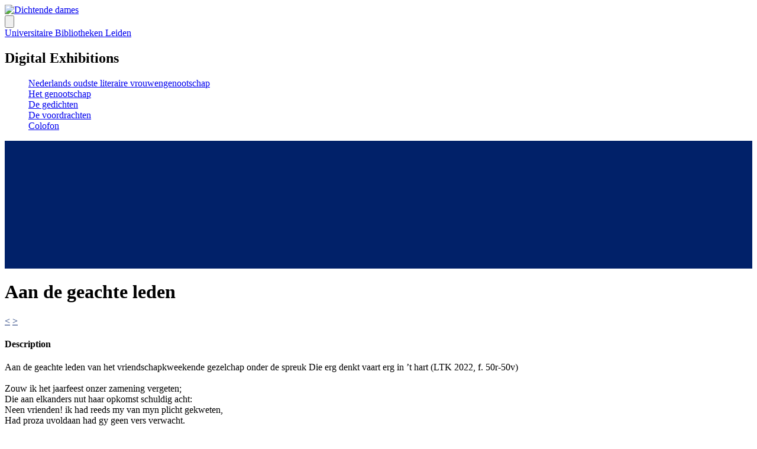

--- FILE ---
content_type: text/html; charset=UTF-8
request_url: https://webpresentations.universiteitleiden.nl/s/dichtende-dames/item/1042
body_size: 7278
content:
<!DOCTYPE html><html lang="en-US">    <head>
        <meta charset="utf-8">
<meta name="viewport" content="width&#x3D;device-width,&#x20;initial-scale&#x3D;1">        <title>Dichtende dames · Omeka - UBL</title>        <link rel="icon">
<link href="&#x2F;application&#x2F;asset&#x2F;css&#x2F;iconfonts.css&#x3F;v&#x3D;4.1.1" media="screen" rel="stylesheet" type="text&#x2F;css">
<link href="&#x2F;themes&#x2F;leiden-theme&#x2F;asset&#x2F;css&#x2F;build&#x2F;style.css&#x3F;v&#x3D;2.0" media="screen" rel="stylesheet" type="text&#x2F;css">
<link href="&#x2F;modules&#x2F;UniversalViewer&#x2F;asset&#x2F;vendor&#x2F;uv3&#x2F;uv.css&#x3F;v&#x3D;3.6.9" media="screen" rel="stylesheet" type="text&#x2F;css">
<link href="&#x2F;modules&#x2F;UniversalViewer&#x2F;asset&#x2F;css&#x2F;universal-viewer.css&#x3F;v&#x3D;3.6.9" media="screen" rel="stylesheet" type="text&#x2F;css">                <script  src="https&#x3A;&#x2F;&#x2F;code.jquery.com&#x2F;jquery-3.6.2.min.js"></script>
<script  src="&#x2F;application&#x2F;asset&#x2F;js&#x2F;global.js&#x3F;v&#x3D;4.1.1"></script>
<script  src="&#x2F;themes&#x2F;leiden-theme&#x2F;asset&#x2F;js&#x2F;default.js&#x3F;v&#x3D;2.0"></script>
<script  defer="defer" src="&#x2F;modules&#x2F;UniversalViewer&#x2F;asset&#x2F;vendor&#x2F;uv3&#x2F;lib&#x2F;offline.js&#x3F;v&#x3D;3.6.9"></script>
<script  defer="defer" src="&#x2F;modules&#x2F;UniversalViewer&#x2F;asset&#x2F;vendor&#x2F;uv3&#x2F;helpers.js&#x3F;v&#x3D;3.6.9"></script>
<script  defer="defer" src="&#x2F;modules&#x2F;UniversalViewer&#x2F;asset&#x2F;vendor&#x2F;uv3&#x2F;uv.js&#x3F;v&#x3D;3.6.9"></script>
<script  defer="defer" src="&#x2F;modules&#x2F;UniversalViewer&#x2F;asset&#x2F;js&#x2F;universal-viewer.js&#x3F;v&#x3D;3.6.9"></script>
<script >
    //<!--
    if (typeof uv === 'undefined') {
    var uv = [];
}
uv.push({
    "id": "uv-1",
    "root": "/modules/UniversalViewer/asset/vendor/uv3/",
    "iiifResourceUri": "https://webpresentations.universiteitleiden.nl/iiif/2/1042/manifest",
    "configUri": "/modules/UniversalViewer/asset/universal-viewer/config.json",
    "embedded": true
});
    //-->
</script>
<script >
    //<!--
    
Omeka.jsTranslate = function(str) {
    var jsTranslations = {"Something went wrong":"Something went wrong","Make private":"Make private","Make public":"Make public","Expand":"Expand","Collapse":"Collapse","You have unsaved changes.":"You have unsaved changes.","Restore item set":"Restore item set","Close icon set":"Close icon set","Open icon set":"Open icon set","[Untitled]":"[Untitled]","Failed loading resource template from API":"Failed loading resource template from API","Restore property":"Restore property","There are no available pages.":"There are no available pages.","Please enter a valid language tag":"Please enter a valid language tag","Title":"Title","Description":"Description","Unknown block layout":"Unknown block layout","Required field must be completed":"Required field must be completed","Class":"Class","Collapse the list of groups of blocks":"Collapse the list of groups of blocks","Expand to display the list of groups of blocks":"Expand to display the list of groups of blocks","Insert Footnotes":"Insert Footnotes","Url (deprecated)":"Url (deprecated)","Please wait for previous group of blocks to be prepared before adding a new one.":"Please wait for previous group of blocks to be prepared before adding a new one.","This group does not contain any block.":"This group does not contain any block.","Batch edit":"Batch edit","Advanced":"Advanced","The actions are processed in the order of the form. Be careful when mixing them.":"The actions are processed in the order of the form. Be careful when mixing them.","To convert values to\/from mapping markers, use module DataTypeGeometry.":"To convert values to\/from mapping markers, use module DataTypeGeometry.","Processes that manage files and remote data can be slow, so it is recommended to process it in background with \"batch edit all\", not \"batch edit selected\".":"Processes that manage files and remote data can be slow, so it is recommended to process it in background with \"batch edit all\", not \"batch edit selected\".","Remove mapping":"Remove mapping"};
    return (str in jsTranslations) ? jsTranslations[str] : str;
};
    //-->
</script>        
        <style>
            a#logout-button, a#login-button {
                background: #111;
                color: white;
            }

            
    nav#nav-content {
                background: lei-blue;
                color: white;
        }

        .nav li a {
            color: white !important;
        }

        	               footer {
                background: lei-blue;
            }
            
                        

            li.active, li.active a {
                color: lei-blue;
            }
    
            

                     #content a:link,
           #content a:visited {
                color: #012169;
            }

           
            
          #content  li.active a {
                color: #012169 !important;
                opacity: .75;
            }

           #content a:active,
           #content a:hover {
                color: #012169;
                opacity: .75;
            }

            a#logout-button, a#login-button {
                 background: #012169;
                color: white;
            }
            
       
        </style>
    <!-- Google tag (gtag.js) -->
<script async src="https://www.googletagmanager.com/gtag/js?id=G-CE17SVPV8S"></script>
<script>
  window.dataLayer = window.dataLayer || [];
  function gtag(){dataLayer.push(arguments);}
  gtag('js', new Date());

  gtag('config', 'G-CE17SVPV8S');
</script></head>
    <body class="item&#x20;resource&#x20;show&#x20;text-gray-800&#x20;antialiased">                <div class="bg-grey-100">
          <!-- mobile nav starts here -->

        <!-- end of mobile nav -->
        <nav id="main-nav" class="flex items-center justify-between flex-wrap bg-white pt-10 pb-2 p-10 lg:pl-24 pl-10">
          
  <div class="flex items-center flex-shrink-0 text-white mr-6">
  
  <span class="font-semibold text-xl tracking-tight"><a href="https://universiteitleiden.nl" class="site-title">
                                    <img src="https://webpresentations.universiteitleiden.nl/files/asset/08cbc29b23ad22e09b895ecfb6791ca1014fb8e0.png" class="h-16" alt="Dichtende dames" />
                                </a></span>
  </div>
    <div class="block lg:hidden">
			<button id="nav-toggle" class="flex items-center right-0 px-3 py-2 border rounded text-gray-500 border-gray-600 hover:text-grey-900 hover:border-grey-900">
				<svg class="fill-current h-3 w-3" viewBox="0 0 20 20" xmlns="http://www.w3.org/2000/svg"><title>Menu</title><path d="M0 3h20v2H0V3zm0 6h20v2H0V9zm0 6h20v2H0v-2z"/></svg>
			</button>
		</div>
  <div class="w-full block flex-grow lg:flex lg:items-center lg:w-auto">
 

 <div class="text-base lg:flex-grow">
  <header class="main-header"><div class="text-grey-500 container px-1 py-3 "><a class="text-gray-500" href="/s/dichtende-dames">Universitaire Bibliotheken Leiden</a>
        <h2 class="text-grey-900 font-bold text-3xl xs:text-3xl md:text-3xl font-sans leading-tight">Digital Exhibitions</h2></div></header>
</div>


    </div>
</nav>


      
        <!--Nav -RF aangepast voor keuzebar-->

 
<nav id="nav-content" class="w-full bg-lei-blue flex justify-between flex-wrap lg:items-center py-2">
<div class="container mx-auto">
<div class="w-full block flex-grow lg:flex lg:items-center">
    <div class="text-sm lg:flex-grow">
      <ul class="nav__menu&#x20;theme-menu&#x20;nav__menu&#x20;space-x-4&#x20;lg&#x3A;flex&#x20;flex-1&#x20;items-center&#x20;pt-6&#x20;md&#x3A;pt-0">
    <li>
        <a href="&#x2F;s&#x2F;dichtende-dames&#x2F;page&#x2F;Nederlands-oudste-literaire-vrouwengenootschap">Nederlands oudste literaire vrouwengenootschap</a>
    </li>
    <li>
        <a href="&#x2F;s&#x2F;dichtende-dames&#x2F;page&#x2F;het-genootschap">Het genootschap</a>
    </li>
    <li>
        <a href="&#x2F;s&#x2F;dichtende-dames&#x2F;page&#x2F;de-gedichten">De gedichten</a>
    </li>
    <li>
        <a href="&#x2F;s&#x2F;dichtende-dames&#x2F;page&#x2F;de-voordrachten">De voordrachten</a>
    </li>
    <li>
        <a href="&#x2F;s&#x2F;dichtende-dames&#x2F;page&#x2F;colofon">Colofon</a>
    </li>
</ul>    </div>
      </div>
  </div> 
</nav>

    </div>
    

  </div>
</nav>

<div id="wrapper" class="flex flex-col h-full">



          <div id="content" role="main" class="container mx-auto">
   
          
                
<style>
        #header {
                background: #111;
                color: white;
            } 

            div.openseadragon {
    display: none !important;
}

                        #header {
                background: #012169;
            } 

            #grid-item {
              /* background-color: #012169;
              opacity: 0.4; */
            }

            #all-pages-grid a {
              color: white !important;
            }

            #external-link a {
              color: white !important;
            }
            

                    </style>

<!-- storytelling item page - annotations but no need for most default metadata. Via resource template  -->
<!--Header-->
<div id="header" class="w-full m-0 p-0 bg-cover bg-bottom" style="height: 30vh; max-height:400px;">
			<div class="container max-w-4xl mx-auto pt-16 md:pt-72 text-center break-normal">
			</div>
</div>

    <!--Container  Changed max-w and removed rounded shadow RF-->
		<div class="container px-4 md:px-0 max-w-6xl mx-auto -mt-32 bg-white ">


<div class="w-full px-4 md:px-6 text-xl text-gray-800 leading-normal">
<div class="flex mb-4 py-10 flex justify-between ">
  <div class="w-3/4 h-12">
  

<h1 class="font-bold font-sans text-2xl md:text-2xl text-gray-900">Aan de geachte leden</h1>
	</div>
  <div class="h-12 items-end">
  <!-- previous and next item buttons - using the Next module -->
  <div class="bg-white previous-next-items inline-flex">
        <a class="previous-item&#x20;bg-black&#x20;m-1&#x20;text-white&#x20;rounded-full&#x20;h-12&#x20;w-12&#x20;flex&#x20;items-center&#x20;justify-center" href="&#x2F;s&#x2F;dichtende-dames&#x2F;item&#x2F;1040">&lt;</a>            <a class="next-item&#x20;bg-black&#x20;m-1&#x20;text-white&#x20;rounded-full&#x20;h-12&#x20;w-12&#x20;flex&#x20;items-center&#x20;justify-center" href="&#x2F;s&#x2F;dichtende-dames&#x2F;item&#x2F;1045">&gt;</a>    </div>


  </div>
</div>









<!-- display the primary media - usually the first image -->
<!-- Remove first image RF
<div class="feature-image bg-gray-900 flex justify-center my-10">
           <img class="w-fit&#x20;pt-3&#x20;object-cover&#x20;object-top&#x20;h-128" alt="Aan&#x20;de&#x20;geachte&#x20;leden" src="https&#x3A;&#x2F;&#x2F;webpresentations.universiteitleiden.nl&#x2F;files&#x2F;large&#x2F;e30822539deb94231e603e60557611f6c2f65461.jpg">        
        </div>
-->
<!-- end of primary media /feature image -->

 
 
<div class="items-end">
<div class="external-resources-icons grid grid-cols-3 gap-2 sm:gap-6 lg:gap-2">
<!-- show media links for image file types -->

<!-- temporarily replace this loop with primary media until we finalise these links --> 

<!-- temporarily overriden with primarymedia - show media links for audio, video and other kinds of file types -->

<!-- show some social media sharing buttons --> 

</div>
<!-- show references or source field - links to original resource on external site -->

<div id="external-resources-buttons" class="flow-root my-10">
  
 
  </div>
<!-- end of external buttons -->

 
</div>
</div>
<!-- does this need to be here? -->



</div>
<!-- end of media list -->
<!-- other media section starts here --> 

    
     
 


</div>
<!-- end of additional media -->



<!-- Deel na Mirador RF -->
<!--/ Item Content-->
</div>
<div class="py-2 sm:px-6 container mx-auto px-2 lg:px-20 max-w-7xl -mt-16 pb-0">
<script type="application/ld+json">{"@context":"https:\/\/webpresentations.universiteitleiden.nl\/api-context","@id":"https:\/\/webpresentations.universiteitleiden.nl\/api\/items\/1042","@type":["o:Item","dctype:Image"],"o:id":1042,"o:is_public":true,"o:owner":{"@id":"https:\/\/webpresentations.universiteitleiden.nl\/api\/users\/10","o:id":10},"o:resource_class":{"@id":"https:\/\/webpresentations.universiteitleiden.nl\/api\/resource_classes\/26","o:id":26},"o:resource_template":null,"o:thumbnail":null,"o:title":"Aan de geachte leden","thumbnail_display_urls":{"large":"https:\/\/webpresentations.universiteitleiden.nl\/files\/large\/e30822539deb94231e603e60557611f6c2f65461.jpg","medium":"https:\/\/webpresentations.universiteitleiden.nl\/files\/medium\/e30822539deb94231e603e60557611f6c2f65461.jpg","square":"https:\/\/webpresentations.universiteitleiden.nl\/files\/square\/e30822539deb94231e603e60557611f6c2f65461.jpg"},"o:created":{"@value":"2021-03-01T13:03:32+00:00","@type":"http:\/\/www.w3.org\/2001\/XMLSchema#dateTime"},"o:modified":{"@value":"2021-03-04T13:46:03+00:00","@type":"http:\/\/www.w3.org\/2001\/XMLSchema#dateTime"},"o:primary_media":{"@id":"https:\/\/webpresentations.universiteitleiden.nl\/api\/media\/1043","o:id":1043},"o:media":[{"@id":"https:\/\/webpresentations.universiteitleiden.nl\/api\/media\/1043","o:id":1043},{"@id":"https:\/\/webpresentations.universiteitleiden.nl\/api\/media\/1044","o:id":1044}],"o:item_set":[{"@id":"https:\/\/webpresentations.universiteitleiden.nl\/api\/item_sets\/1013","o:id":1013}],"o:site":[{"@id":"https:\/\/webpresentations.universiteitleiden.nl\/api\/sites\/29","o:id":29},{"@id":"https:\/\/webpresentations.universiteitleiden.nl\/api\/sites\/72","o:id":72}],"dcterms:title":[{"type":"literal","property_id":1,"property_label":"Title","is_public":true,"@value":"Aan de geachte leden"}],"dcterms:description":[{"type":"literal","property_id":4,"property_label":"Description","is_public":true,"@value":"Aan de geachte leden van het vriendschapkweekende gezelchap onder de spreuk Die erg denkt vaart erg in \u2019t hart (LTK 2022, f. 50r-50v)\r\n\r\nZouw ik het jaarfeest onzer zamening vergeten;\r\nDie aan elkanders nut haar opkomst schuldig acht:\r\nNeen vrienden! ik had reeds my van myn plicht gekweten,\r\nHad proza uvoldaan had gy geen vers verwacht.\r\nDat ik nu dichter was, ik zoude u wil volvoeren:\r\nJk had gewis dien dag, op de elpenlier gespeelt\r\nDan ach! hoe kan ik ooit met vrucht de snaren roeren,\r\nMet dichterlyk vernuft zo schraal helaas bedeelt.\r\nUw liefde in deeze kring zo meenigmaal gebleeken,\r\nVerschoone \u2019t geen myn zang aan taal en maat ontbreekt:\r\nUw aller vriendschap zie niet op myn kunst gebreeken,\r\nDenkt \u2019t is de taal van t hart die heden tot ons spreekt.\r\nHoe rasch vervliegt de tyd \u2013 waar bleef het viertal jaren\r\nWaar in wy week aan week zo vrolyk zo te vreen\r\nTot nut voor onzen geest aanhoudend zaam vergaren;\r\n\u2019T was immers als een droom, dat deze tyd verdween.\r\nGods vaderzorg (die ons het voorregt heeft gegeven\r\nDat wy te zamen nog in welstand zyn gespaard,\r\nOfschoon de schicht des doods veel andre heeft doen sneven)\r\nBevestig deze kring geduurzaam hier op aard\r\nDat vriendschap, zucht tot kunst, by ons bestendig blyven;\r\nDat de edele dichtkunst met haar invloed by ons zy,\r\nDat zult gy meeder doen dan louter woorde schryven;\r\nWacht op een volgend jaar ook beter vaers van my."}]}</script>
<div id="uv-1" class="uv universal-viewer viewer"></div>

</div>
<div class="container px-4 py-2  mx-auto max-w-7xl ">



<!-- storytelling item page - annotations but no need for most default metadata. Via resource template  -->
<!--Header-->

 
 <!-- list of metadata -->

<div id="item-description" class="my-10 flex mb-4 py-4 justify-between  text-lg">
<div id="metadata" class="w-3/4 pr-4 lg:pr-10  text-lg">

    <div class="property">
        <h4>
                Description                        </h4>
        <div class="values">
                                <div class="value" lang="">
                                Aan de geachte leden van het vriendschapkweekende gezelchap onder de spreuk Die erg denkt vaart erg in ’t hart (LTK 2022, f. 50r-50v)<br />
<br />
Zouw ik het jaarfeest onzer zamening vergeten;<br />
Die aan elkanders nut haar opkomst schuldig acht:<br />
Neen vrienden! ik had reeds my van myn plicht gekweten,<br />
Had proza uvoldaan had gy geen vers verwacht.<br />
Dat ik nu dichter was, ik zoude u wil volvoeren:<br />
Jk had gewis dien dag, op de elpenlier gespeelt<br />
Dan ach! hoe kan ik ooit met vrucht de snaren roeren,<br />
Met dichterlyk vernuft zo schraal helaas bedeelt.<br />
Uw liefde in deeze kring zo meenigmaal gebleeken,<br />
Verschoone ’t geen myn zang aan taal en maat ontbreekt:<br />
Uw aller vriendschap zie niet op myn kunst gebreeken,<br />
Denkt ’t is de taal van t hart die heden tot ons spreekt.<br />
Hoe rasch vervliegt de tyd – waar bleef het viertal jaren<br />
Waar in wy week aan week zo vrolyk zo te vreen<br />
Tot nut voor onzen geest aanhoudend zaam vergaren;<br />
’T was immers als een droom, dat deze tyd verdween.<br />
Gods vaderzorg (die ons het voorregt heeft gegeven<br />
Dat wy te zamen nog in welstand zyn gespaard,<br />
Ofschoon de schicht des doods veel andre heeft doen sneven)<br />
Bevestig deze kring geduurzaam hier op aard<br />
Dat vriendschap, zucht tot kunst, by ons bestendig blyven;<br />
Dat de edele dichtkunst met haar invloed by ons zy,<br />
Dat zult gy meeder doen dan louter woorde schryven;<br />
Wacht op een volgend jaar ook beter vaers van my.            </div>
                </div>
    </div>



</div>



<div class="rounded-full h-16 w-16 flex items-center justify-center bg-black text-white"><a href="https://twitter.com/intent/tweet?url=https://webpresentations.universiteitleiden.nl/s/dichtende-dames/item/1042&text=Aan de geachte leden&via=UBLeiden" class="share twitter"><svg class="inline fill-current text-white w-6 h-6" xmlns="http://www.w3.org/2000/svg" viewBox="0 0 20 20">
							<title>Twitter - @UBLeiden</title>
							<path d="M6.29 18.25c7.55 0 11.67-6.25 11.67-11.67v-.53c.8-.59 1.49-1.3 2.04-2.13-.75.33-1.54.55-2.36.65a4.12 4.12 0 0 0 1.8-2.27c-.8.48-1.68.81-2.6 1a4.1 4.1 0 0 0-7 3.74 11.65 11.65 0 0 1-8.45-4.3 4.1 4.1 0 0 0 1.27 5.49C2.01 8.2 1.37 8.03.8 7.7v.05a4.1 4.1 0 0 0 3.3 4.03 4.1 4.1 0 0 1-1.86.07 4.1 4.1 0 0 0 3.83 2.85A8.23 8.23 0 0 1 0 16.4a11.62 11.62 0 0 0 6.29 1.84"></path>
						</svg></a>
</div>
<div class="rounded-full h-16 w-16 flex items-center justify-center bg-black text-white">
<a class="link" href="https://www.instagram.com/ub.leiden/" data-tippy-content="@instagram_handle"><svg class="h-6 fill-current text-white hover:text-teal-700" role="img" viewBox="0 0 24 24" xmlns="http://www.w3.org/2000/svg"><title>Instagram</title><path d="M12 0C8.74 0 8.333.015 7.053.072 5.775.132 4.905.333 4.14.63c-.789.306-1.459.717-2.126 1.384S.935 3.35.63 4.14C.333 4.905.131 5.775.072 7.053.012 8.333 0 8.74 0 12s.015 3.667.072 4.947c.06 1.277.261 2.148.558 2.913.306.788.717 1.459 1.384 2.126.667.666 1.336 1.079 2.126 1.384.766.296 1.636.499 2.913.558C8.333 23.988 8.74 24 12 24s3.667-.015 4.947-.072c1.277-.06 2.148-.262 2.913-.558.788-.306 1.459-.718 2.126-1.384.666-.667 1.079-1.335 1.384-2.126.296-.765.499-1.636.558-2.913.06-1.28.072-1.687.072-4.947s-.015-3.667-.072-4.947c-.06-1.277-.262-2.149-.558-2.913-.306-.789-.718-1.459-1.384-2.126C21.319 1.347 20.651.935 19.86.63c-.765-.297-1.636-.499-2.913-.558C15.667.012 15.26 0 12 0zm0 2.16c3.203 0 3.585.016 4.85.071 1.17.055 1.805.249 2.227.415.562.217.96.477 1.382.896.419.42.679.819.896 1.381.164.422.36 1.057.413 2.227.057 1.266.07 1.646.07 4.85s-.015 3.585-.074 4.85c-.061 1.17-.256 1.805-.421 2.227-.224.562-.479.96-.899 1.382-.419.419-.824.679-1.38.896-.42.164-1.065.36-2.235.413-1.274.057-1.649.07-4.859.07-3.211 0-3.586-.015-4.859-.074-1.171-.061-1.816-.256-2.236-.421-.569-.224-.96-.479-1.379-.899-.421-.419-.69-.824-.9-1.38-.165-.42-.359-1.065-.42-2.235-.045-1.26-.061-1.649-.061-4.844 0-3.196.016-3.586.061-4.861.061-1.17.255-1.814.42-2.234.21-.57.479-.96.9-1.381.419-.419.81-.689 1.379-.898.42-.166 1.051-.361 2.221-.421 1.275-.045 1.65-.06 4.859-.06l.045.03zm0 3.678c-3.405 0-6.162 2.76-6.162 6.162 0 3.405 2.76 6.162 6.162 6.162 3.405 0 6.162-2.76 6.162-6.162 0-3.405-2.76-6.162-6.162-6.162zM12 16c-2.21 0-4-1.79-4-4s1.79-4 4-4 4 1.79 4 4-1.79 4-4 4zm7.846-10.405c0 .795-.646 1.44-1.44 1.44-.795 0-1.44-.646-1.44-1.44 0-.794.646-1.439 1.44-1.439.793-.001 1.44.645 1.44 1.439z"/></svg></a>
</div>

<div class="rounded-full h-16 w-16 flex items-center justify-center bg-black text-white"><a href="https://www.facebook.com/sharer/sharer.php?u=https://webpresentations.universiteitleiden.nl/s/dichtende-dames/item/1042" class="share facebook"><svg viewBox="0 0 24 24" class="fill-current h-6 text-white hover:text-brand-ondark" xmlns="http://www.w3.org/2000/svg"><path d="M22.676 0H1.324C.593 0 0 .593 0 1.324v21.352C0 23.408.593 24 1.324 24h11.494v-9.294H9.689v-3.621h3.129V8.41c0-3.099 1.894-4.785 4.659-4.785 1.325 0 2.464.097 2.796.141v3.24h-1.921c-1.5 0-1.792.721-1.792 1.771v2.311h3.584l-.465 3.63H16.56V24h6.115c.733 0 1.325-.592 1.325-1.324V1.324C24 .593 23.408 0 22.676 0"></path></svg></a>
</div>
 
</div>



</div>


</div>

</div>
</div>
            </div>
     
  </div>


     <!--Footer-->
<footer class="bg-lei-blue text-gray-100 px-2 pt-0 pb-2">
	<div class="container mx-auto py-8">

		<div class="flex flex-wrap mb-2 px-4">
			<!--Col 1-->
			<div class="w-full md:w-1/3 text-center md:text-left px-3 mb-2 md:mb-0 pb-3 sm:pb-0">
				<p class="text-white font-bold text-xl my-3">                ©2021 Leiden University            </p>
			</div>
			<!--Col 2-->
			<div class="w-full md:w-1/3 px-3 sm:px-1 mb-2 md:mb-0 pb-3 sm:pb-0">
            <div class="dc-friend">
<div class="text-white text-2xl font-bold text-center">
					<a target="”_blank”" href="https://www.library.universiteitleiden.nl/support-us/foundation-friends-of-leiden-university-libraries">
					Support us <img class="inline-flex" src="https://digitalcollections.universiteitleiden.nl/sites/all/themes/uvl/img/logovrienden-xs.png" alt="logo vrienden van de bibliotheek"></a></div>
</div>
			</div>
			<!--Col 3-->
			<div class="w-full md:w-1/3 text-center md:text-right lg:px-3 sm:px-2 mb-2 md:mb-0 pb-3 sm:pb-0">
				<p class="text-white font-bold my-3"></p>
                <ul class="leiden-menu nav_menu inline-flex">
		<li class="px-1"><a href="https://www.library.universiteitleiden.nl/special-collections/using-special-collections/reproductions">Terms of Use</a></li>
                <li class="px-1"><a href="https://www.library.universiteitleiden.nl/about-us/contact">Contact</a> </li>
                <li class="px-1"><a href="https://www.library.universiteitleiden.nl/special-collections">About us</a></li>
                <li class="px-1"><a href="https://catalogue.leidenuniv.nl/">Catalogue</a></li>

                </ul>
           

			</div>
		</div>

	</div>
</footer>


 <script>
document.getElementById('nav-toggle').onclick = function(){
			document.getElementById("nav-content").classList.toggle("hidden");
            // $("ul.nav__menu > li").children().addClass("inline-block py-2 px-4 no-underline");
		}

//         window.addEventListener("resize", function() {
//   if (window.innerWidth < 700) resize.classList.remove("hidden");
// });
     </script>
    </body>
</html>
